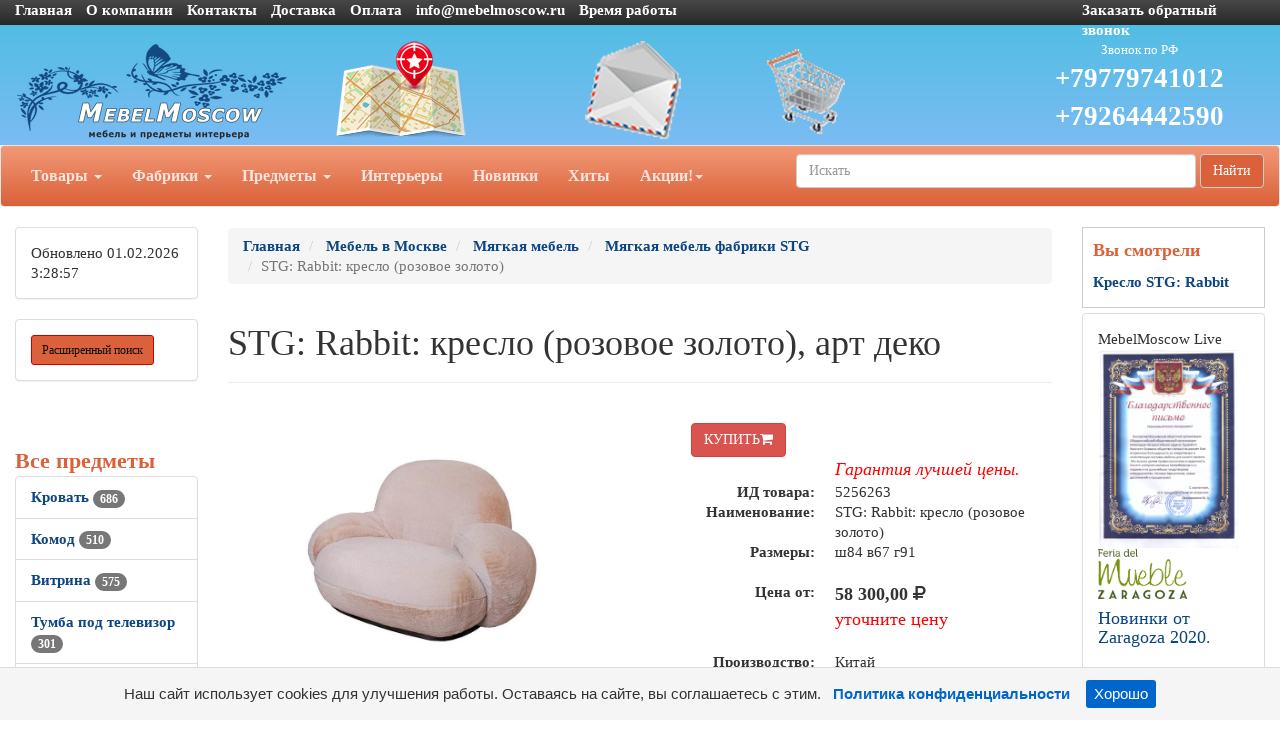

--- FILE ---
content_type: text/html; charset=utf-8
request_url: https://mebelmoscow.ru/goods/g5256263.htm
body_size: 85412
content:
<!DOCTYPE html>
<html lang="ru">
<head>
    <meta charset="UTF-8">
    <link href="/favicon.ico" rel="shortcut icon" type="image/x-icon" />
    <meta name="viewport" content="width=device-width">
    <title>Кресло, Rabbit, золото, арт деко | STG | 5256263</title>
    <link rel="stylesheet" href="/Theme/bootstrap.min.css">
    <link rel="stylesheet" href="/Theme/style.css">
    <link rel="stylesheet" href="/Theme/font-awesome.min.css">
    <link rel="stylesheet" href="/Theme/jquery-ui.min.css">
    <meta name="KeyWords" content="1128 STG: Rabbit: кресло  (розовое золото) купить mebelmoscow.ru 5256263"/>
    <meta name="Description" content="STG: Rabbit: кресло  (розовое золото). Купить с доставкой по Москве и России.  | 5256263"/>
    <meta name="geo.region" content="RU-Москва" />
    <script type="application/ld+json">
        {
          "@context": "http://schema.org",
          "@type": "Organization",
          "name": "mebelmoscow.ru",
          "url": "https://mebelmoscow.ru/",
          "logo": "https://mebelmoscow.ru/Theme/logo.png",
          "telephone": "+79779741012",
          "address": {
            "@type": "PostalAddress",
            "addressLocality": "Москва"
            }
        }
    </script>
    
    <link rel='canonical' href='https://mebelmoscow.ru/goods/g5256263.htm'/>
        <meta property="og:title" content="STG: Rabbit: кресло  (розовое золото)" />
            <meta property="og:description" content="Мягкое, обволакивающее и гламурное кресло в цвете Абрикосового Крайола прекрасно подойдет как в модную гостиную, очаровательную детскую комнату, так и в зону отдыха изысканного ресторана или кофе. Кресло станет центром притяжения, так как идеально для релакса, приятного чтения книги или уютной беседы с друзьями." />
            <meta property="og:type" content="product" />
            <meta property="og:image" content="/smalls/511412/m5256263.jpg" />
            <meta property="og:image:alt" content="STG: Rabbit: кресло  (розовое золото)" />
        <meta property="og:url" content="https://mebelmoscow.ru/goods/g5256263.htm" />
</head>
	<body>
		<div id="top" class="container-fluid">
			<div class="row hidden-xs cl0">
				<div class="col-md-10">
					<ul class="list-inline">
						<li><a href="/">Главная</a></li>
						<li><a href="/page/about">О компании</a></li>
						<li><a href="/page/contacts">Контакты</a></li>

						<li><a href="/page/delivery">Доставка</a></li>
						<li><a href="/page/payment">Оплата </a></li>
						<li><a href="mailto:info@mebelmoscow.ru">info@mebelmoscow.ru</a></li>
                        <li>
                            <a class="white-text" href="#" data-toggle="modal" data-target="#working1" title="Пн-Пт: 10.00 - 18.00, Суббота: договор, Воскресенье: выходной">
                                Время работы
                            </a>
                            <div class="modal fade" id="working1" tabindex="-1" role="dialog" aria-labelledby="myModalLabel" style="display: none;">
                                <div class="modal-dialog modal-sm" role="document">
                                    <div class="modal-content">
                                        <div class="modal-header">
                                            <button type="button" class="close" data-dismiss="modal" aria-label="Close"><span aria-hidden="true">×</span></button>
                                            <h4 class="modal-title h4-responsive" id="myModalLabel">Время работы</h4>
                                        </div>
                                        <div class="modal-body">
                                            <img class="img-responsive" src="/Theme/time.png" alt="Время работы" title="Время работы">
                                        </div>
                                    </div>
                                </div>
                            </div>
                        </li>
					</ul>
				</div>
				<div class="col-md-2 visible-md visible-lg"><a href="/mail/call">Заказать обратный звонок</a></div>
			</div>
			<div class="row visible-xs cl1">
			    <div class="navbar" role="navigation">
                    <div class="container">
                        <div class="navbar-header" style="height: 65px;">
                            <button type="button" class="btn btn-default navbar-toggle collapsed" data-toggle="collapse" data-target="#resp-menu"><i class="fa fa-bars"></i></button>
                            <button type="button" class="btn btn-default navbar-toggle collapsed" data-toggle="collapse" data-target="#resp-menu-phone"><i class="fa fa-phone"></i></button>
                            <a href="/basket" type="button" class="btn btn-default navbar-toggle collapsed"><i class="fa fa-shopping-cart"></i><span class="smallbasket"></span></a>
                            <a class="navbar-brand" href="/"><img src="/Theme/logo.png" alt="mebelmoscow.ru" class="img-responsive" style="width: 164px;" /></a>
                        </div>

                        

                        <div class="navbar-collapse collapse" id="resp-menu-phone">
                            <address class="styleLikeH5" itemscope itemtype="http://schema.org/PostalAddress">
                                <span class="styleLikeH4">Контакты</span><br>
                                <div class="modal-body">
                                    <img class="img-responsive" style="max-width: 50%;" src="/Theme/time.png" alt="Время работы" title="Время работы">
                                </div>
                                <abbr title="Адрес"></abbr> <span itemprop="postalCode"></span>, <span itemprop="addressLocality">Москва</span>, <span itemprop="streetAddress"></span><br><br>
                                <abbr title="Телефон">Телефон:</abbr><a itemprop="telephone" href="tel:+74952904555"> +7(<b>495</b>)290-45-55(Звонок по РФ)</a><br><br>
                                <abbr title="Телефон">Телефон:</abbr><a itemprop="telephone" href="tel:"> </a><br><br>
                                <abbr title="Телефон">Телефон:</abbr><a itemprop="telephone" href="tel:+79779741012"> +7(<b>977</b>)974-10-12 (Звонок по РФ)</a><br><br>
                                <abbr title="Телефон">Телефон:</abbr><a itemprop="telephone" href="tel:+79264442590"> +7(<b>926</b>)444-25-90 (Звонок по РФ)</a><br><br>
                                    <abbr title="Email">Email:</abbr><a itemprop="email" href="mailto:info@mebelmoscow.ru">info@mebelmoscow.ru</a><br><br>
                            </address>
                            <div><a href="/mail/call">Заказать обратный звонок</a></div>
                            <div><a href="/mail">Задать вопрос</a></div>
                            <div><a href="/page/about">О компании</a></div>
                            <div><a href="/page/delivery">Доставка</a></div>
                            <div><a href="/page/payment">Оплата</a></div>
                        </div>
                        <div class="navbar-collapse collapse" id="resp-menu">
                            <ul class="nav navbar-nav navbar-right" role="menu">
                                <li><a href="/catalogs/profiles.htm" title="Товары">Товары</a></li>
                                <li><a href="/catalogs/factories_1.htm" title="Фабрики">Фабрики</a></li>
                                <li><a href="/catalogs/MenuItems.htm" title="Предметы">Предметы</a></li>
                                <li><a href="/catalogs/interior.htm" title="Интерьеры">Интерьеры</a></li>
                                <li><a href="/catalogs/catalogsDate.htm" title="Новинки">Новинки</a></li>
                                <li><a href="/catalogs/hits.htm" title="Хиты">Хиты</a></li>
                                <li><a href="/catalogs/rekomenduyemprice_akcii_1.htm" title="Акции! Скидки!">Акции! Скидки!</a></li>
                                <li><a href="/catalogs/rasprodazha.htm" title="Распродажи">Распродажи</a></li>
                                <!--<li><a href="/catalogs/news.htm" title="Новости">Новости</a></li>-->
                                <li><a href="/articles/artIndex.htm" title="Полезные статьи">Полезные статьи</a></li>
                            </ul>
                        </div>
                    </div>
			    </div>
			</div>
			<div class="row hidden-xs cl1">
				<div class="col-md-3 col-sm-4">
					<a href="/"><img src="/Theme/logo.png" class="img-responsive" alt="mebelmoscow.ru интернет-магазин Мебель в Москве" /></a>
				</div>
				<div class="col-md-2 visible-md visible-lg"><a class="img-responsive" href="/page/contacts" title="Адрес"><img src="/Theme/map1.png" class="img-responsive" alt="Адрес" /></a></div>
				<div class="col-md-2 visible-md visible-lg"><a class="img-responsive" href="/mail" title="Задать вопрос"><img src="/Theme/q1.png" class="img-responsive" alt="Задать вопрос" /></a></div>
				<div class="col-md-2 col-sm-4"><a href="/basket" title="Корзина"><img src="/Theme/basket1.png" class="img-responsive" alt="Корзина" /></a><span class="basket"></span></div>
                
			    <div class="col-md-3 col-sm-4 col-lg-3">
			        <ul style="list-style-type: none;" class="text-center" id="Header-tel-font-size">
                        <li><p style="font-size: 50%; color: #FFFFFF !important; margin: 0 0;">Звонок по РФ</p></li>
				        <li><a href="tel:+79779741012">+79779741012</a></li>
				        <li><a href="tel:+79264442590">+79264442590</a></li>
			        </ul>
                </div>
            </div>
            <div class="row hidden-xs">
			    <nav class="navbar navbar-default hidden-xs red_background-color">
				<div class="container-fluid">
					<ul class="nav navbar-nav">
						<li class="dropdown">
							<a id="buttonSectionResult"  style="cursor: pointer" class="dropdown-toggle buttonResult" aria-expanded="false" title="Товары">Товары <span class="caret"></span></a>
						</li>

						<li class="dropdown">
							<a id="buttonFactoryResult"  style="cursor: pointer" class="dropdown-toggle buttonResult" aria-expanded="false" title="Фабрики">Фабрики <span class="caret"></span></a>
						</li>
						<li class="dropdown">
							<a id="buttonSubjectResult"  style="cursor: pointer" class="dropdown-toggle buttonResult" aria-expanded="false" title="Предметы">Предметы <span class="caret"></span></a>
						</li>
						<li><a  class="visible-md visible-lg" href="/catalogs/interior.htm" title="Интерьеры">Интерьеры</a></li>
						<li><a  class="visible-md visible-lg" href="/catalogs/catalogsDate.htm" title="Новинки">Новинки</a></li>
						<li><a  class="visible-md visible-lg" href="/catalogs/hits.htm" title="Хиты">Хиты</a></li>
                        <li class="dropdown visible-md visible-lg">
						    <a class="dropdown-toggle"  style="cursor: pointer"  data-toggle="dropdown">Акции!<span class="caret"></span></a>
							<ul class="dropdown-menu" role="menu">
							    <li><a href="/catalogs/rekomenduyemprice_akcii_1.htm" title="Интерьеры">Акции! Скидки!</a></li>
                                <li><a href="/catalogs/rasprodazha.htm" title="Распродажи">Распродажи</a></li>
								<!--<li><a href="/catalogs/news.htm" title="Новости">Новости</a></li>-->
								<li><a href="/articles/artIndex.htm" title="Полезные статьи">Полезные статьи</a></li>
							</ul>
						</li>
						<li class="dropdown visible-sm">
							<a class="dropdown-toggle" data-toggle="dropdown">Ещё <span class="caret"></span></a>
							<ul class="dropdown-menu" role="menu">
								<li><a href="/catalogs/interior.htm" title="Интерьеры">Интерьеры</a></li>
								<li><a href="/catalogs/catalogsDate.htm" title="Новинки">Новинки</a></li>
								<li><a href="/catalogs/hits.htm" title="Хиты">Хиты</a></li>
                                <li><a href="/catalogs/rekomenduyemprice_akcii_1.htm" title="Интерьеры">Акции! Скидки!</a></li>
								<li><a href="/catalogs/rasprodazha.htm" title="Распродажи">Распродажи</a></li>
                                <!--<li><a href="/catalogs/catalogsDate.htm" title="Новости">Новости</a></li>-->
								<li><a href="/articles/artIndex.htm" title="Полезные статьи">Полезные статьи</a></li>
							</ul>
						</li>
					</ul>
                    <form class="navbar-form navbar-right" method="get" action="/search">
						<div class="form-group">
							<input type="text" id="nav-head-search-text" name="filter" class="form-control head-search-text" placeholder="Искать">
						</div>
                        <button class="btn btn-default" type="submit">Найти</button>
					</form>
				</div>
			</nav>
            </div>
			<div class="row visible-xs">
				<div class="col-xs-12">
					<div class="form-group input-group form-inline">
						<input type="text" id="xs-head-search-text" class="form-control head-search-text" placeholder="Искать">
						<div class="input-group-btn">
							<button type="button" class="btn btn-default" onclick="SearchNew($('#xs-head-search-text').val())">Найти</button>
						</div>
					</div>
				</div>
			</div>

			<div class="row">
                <!--начало левого блока-->
				<div class="col-md-2 col-lg-2 hidden-xs hidden-sm">
                    <div class="row">
                        <div class="col-md-12 col-lg-12">
					        <div class="panel panel-default">
					    	    <div class="panel-body">

                                    <span class='updated'>Обновлено 01.02.2026 3:28:57</span>
						        </div>
					        </div>
                        </div>
                    </div>
                    <div class="row">
                <div class="col-md-12 col-lg-12">
                    <div class="search-adv-menu-right panel panel-default">
						<div class="panel-body">
							<a class="adv-search-button btn btn-danger btn-sm btn-danger-color" title="Расширенный поиск">Расширенный поиск</a>
						</div>
                        <div class="dis-search-adv-filters" style="display: none;">

                        <div class="search-adv-count-main">
                            Найдено: <span class="search-adv-count"></span>
                            <a href="javascript:void(0)" class="search-adv-search-button">Показать</a>
                        </div>
                        <div class="dis-search-filter-main">
                        <div>
                        <div class="search-adv-filter-div">
                            <label for="basic-url" class="search-adv-filter-name">Раздел</label>
                            <div class="input-group search-adv-filter-div" style="width: 95%;">
                
                                <span role="status" aria-live="polite" class="ui-helper-hidden-accessible"></span><input class="search-adv-filter form-control ui-autocomplete-input" data-field-id="Profile" data-field-name="Профиль" id="SearchAdv_FilterProfile" name="SearchAdv_FilterProfile" placeholder="Пример: мягкая мебель" type="text" value="" autocomplete="off">
                                <span class="input-group-btn">
                                    <button type="button" class="close search-adv-filter-delete-button search-adv-filter-delete-button-Profile" aria-label="Close" id="SearchAdv_ProfileDeleteButton" data-field-id="Profile" style="color: red;"><span aria-hidden="true">×</span></button>
                                </span>
                            </div>
                        </div>
                        <div class="search-adv-filter-div">
                            <label for="basic-url" class="search-adv-filter-name">Предмет</label>
                            <div class="input-group search-adv-filter-div" style="width: 95%;">
                
                                <span role="status" aria-live="polite" class="ui-helper-hidden-accessible"></span><input class="search-adv-filter form-control ui-autocomplete-input" data-field-id="Item" data-field-name="Предмет" id="SearchAdv_FilterItem" name="SearchAdv_FilterItem" placeholder="Пример: кровать" type="text" value="" autocomplete="off">
                                <span class="input-group-btn">
                                    <button type="button" class="close search-adv-filter-delete-button search-adv-filter-delete-button-Item" aria-label="Close" id="SearchAdv_ItemDeleteButton" data-field-id="Item" style="color: red;"><span aria-hidden="true">×</span></button>
                                </span>
                            </div>
                        </div>
                        <div class="search-adv-filter-div">
                            <label for="basic-url" class="search-adv-filter-name">Описание 1</label>
                            <div class="input-group search-adv-filter-div" style="width: 95%;">
                
                                <span role="status" aria-live="polite" class="ui-helper-hidden-accessible"></span><input class="search-adv-filter form-control ui-autocomplete-input" data-field-id="Description1" data-field-name="Описание1" id="SearchAdv_FilterDescription1" name="SearchAdv_FilterDescription1" placeholder="Пример: в светлых тонах" type="text" value="" autocomplete="off">
                                <span class="input-group-btn">
                                    <button type="button" class="close search-adv-filter-delete-button search-adv-filter-delete-button-Description1" aria-label="Close" id="SearchAdv_Description1DeleteButton" data-field-id="Description1" style="color: red;"><span aria-hidden="true">×</span></button>
                                </span>
                            </div>
                        </div>
                        <div class="search-adv-filter-div">
                            <label for="basic-url" class="search-adv-filter-name">Описание 2</label>
                            <div class="input-group search-adv-filter-div" style="width: 95%;">
                
                                <span role="status" aria-live="polite" class="ui-helper-hidden-accessible"></span><input class="search-adv-filter form-control ui-autocomplete-input" data-field-id="Description2" data-field-name="Описание2" id="SearchAdv_FilterDescription2" name="SearchAdv_FilterDescription2" placeholder="Пример: на фигурных ножках" type="text" value="" autocomplete="off">
                                <span class="input-group-btn">
                                    <button type="button" class="close search-adv-filter-delete-button search-adv-filter-delete-button-Description2" aria-label="Close" id="SearchAdv_Description2DeleteButton" data-field-id="Description2" style="color: red;"><span aria-hidden="true">×</span></button>
                                </span>
                            </div>
                        </div>
                        <div class="search-adv-filter-div">
                            <label for="basic-url" class="search-adv-filter-name">Страна</label>
                            <div class="input-group search-adv-filter-div" style="width: 95%;">
                
                                <span role="status" aria-live="polite" class="ui-helper-hidden-accessible"></span><input class="search-adv-filter form-control ui-autocomplete-input" data-field-id="City" data-field-name="Страна" id="SearchAdv_FilterCity" name="SearchAdv_FilterCity" placeholder="Пример: Испания" type="text" value="" autocomplete="off">
                                <span class="input-group-btn">
                                    <button type="button" class="close search-adv-filter-delete-button search-adv-filter-delete-button-City" aria-label="Close" id="SearchAdv_CityDeleteButton" data-field-id="City" style="color: red;"><span aria-hidden="true">×</span></button>
                                </span>
                            </div>
                        </div>
                        <div class="search-adv-filter-div">
                            <label for="basic-url" class="search-adv-filter-name">Фабрика</label>
                            <div class="input-group search-adv-filter-div" style="width: 95%;">
                
                                <span role="status" aria-live="polite" class="ui-helper-hidden-accessible"></span><input class="search-adv-filter form-control ui-autocomplete-input" data-field-id="Factory" data-field-name="Фабрика" id="SearchAdv_FilterFactory" name="SearchAdv_FilterFactory" placeholder="Пример: Mobiline" type="text" value="" autocomplete="off">
                                <span class="input-group-btn">
                                    <button type="button" class="close search-adv-filter-delete-button search-adv-filter-delete-button-Factory" aria-label="Close" id="SearchAdv_FactoryDeleteButton" data-field-id="Factory" style="color: red;"><span aria-hidden="true">×</span></button>
                                </span>
                            </div>
                        </div>
                        <div class="search-adv-filter-div">
                            <label for="basic-url" class="search-adv-filter-name">Модель</label>
                            <div class="input-group search-adv-filter-div" style="width: 95%;">
                
                                <span role="status" aria-live="polite" class="ui-helper-hidden-accessible"></span><input class="search-adv-filter form-control ui-autocomplete-input" data-field-id="Model" data-field-name="Модель" id="SearchAdv_FilterModel" name="SearchAdv_FilterModel" placeholder="Пример: Woodline Elena" type="text" value="" autocomplete="off">
                                <span class="input-group-btn">
                                    <button type="button" class="close search-adv-filter-delete-button search-adv-filter-delete-button-Model" aria-label="Close" id="SearchAdv_ModelDeleteButton" data-field-id="Model" style="color: red;"><span aria-hidden="true">×</span></button>
                                </span>
                            </div>
                        </div>
                        <div class="search-adv-filter-div">
                            <label for="basic-url" class="search-adv-filter-name">Форма</label>
                            <div class="input-group search-adv-filter-div" style="width: 95%;">
                
                                <span role="status" aria-live="polite" class="ui-helper-hidden-accessible"></span><input class="search-adv-filter form-control ui-autocomplete-input" data-field-id="Shape" data-field-name="Форма" id="SearchAdv_FilterShape" name="SearchAdv_FilterShape" placeholder="Пример: круглая" type="text" value="" autocomplete="off">
                                <span class="input-group-btn">
                                    <button type="button" class="close search-adv-filter-delete-button search-adv-filter-delete-button-Shape" aria-label="Close" id="SearchAdv_ShapeDeleteButton" data-field-id="Shape" style="color: red;"><span aria-hidden="true">×</span></button>
                                </span>
                            </div>
                        </div>
                        <div class="search-adv-filter-div">
                            <label for="basic-url" class="search-adv-filter-name">Стиль</label>
                            <div class="input-group search-adv-filter-div" style="width: 95%;">
                
                                <span role="status" aria-live="polite" class="ui-helper-hidden-accessible"></span><input class="search-adv-filter form-control ui-autocomplete-input" data-field-id="Style" data-field-name="Стиль" id="SearchAdv_FilterStyle" name="SearchAdv_FilterStyle" placeholder="Пример: классика" type="text" value="" autocomplete="off">
                                <span class="input-group-btn">
                                    <button type="button" class="close search-adv-filter-delete-button search-adv-filter-delete-button-Style" aria-label="Close" id="SearchAdv_StyleDeleteButton" data-field-id="Style" style="color: red;"><span aria-hidden="true">×</span></button>
                                </span>
                            </div>
                        </div>
                        <div class="search-adv-filter-div">
                            <label for="basic-url" class="search-adv-filter-name">Цвет</label>
                            <div class="input-group search-adv-filter-div" style="width: 95%;">
                
                                <span role="status" aria-live="polite" class="ui-helper-hidden-accessible"></span><input class="search-adv-filter form-control ui-autocomplete-input" data-field-id="Color" data-field-name="Цвет" id="SearchAdv_FilterColor" name="SearchAdv_FilterColor" placeholder="Пример: белый" type="text" value="" autocomplete="off">
                                <span class="input-group-btn">
                                    <button type="button" class="close search-adv-filter-delete-button search-adv-filter-delete-button-Color" aria-label="Close" id="SearchAdv_ColorDeleteButton" data-field-id="Color" style="color: red;"><span aria-hidden="true">×</span></button>
                                </span>
                            </div>
                        </div>
                        <div class="search-adv-filter-div">
                            <label for="basic-url" class="search-adv-filter-name">Материал</label>
                            <div class="input-group search-adv-filter-div" style="width: 95%;">
                
                                <span role="status" aria-live="polite" class="ui-helper-hidden-accessible"></span><input class="search-adv-filter form-control ui-autocomplete-input" data-field-id="Material" data-field-name="Материал" id="SearchAdv_FilterMaterial" name="SearchAdv_FilterMaterial" placeholder="Пример: массив" type="text" value="" autocomplete="off">
                                <span class="input-group-btn">
                                    <button type="button" class="close search-adv-filter-delete-button search-adv-filter-delete-button-Material" aria-label="Close" id="SearchAdv_MaterialDeleteButton" data-field-id="Material" style="color: red;"><span aria-hidden="true">×</span></button>
                                </span>
                            </div>
                        </div>
                        <div class="search-adv-filter-div">
                            <label for="basic-url" class="search-adv-filter-name">Наличие</label>
                            <div class="input-group search-adv-filter-div" style="width: 95%;">
                
                                <span role="status" aria-live="polite" class="ui-helper-hidden-accessible"></span><input class="search-adv-filter form-control ui-autocomplete-input" data-field-id="Delivery" data-field-name="Поставка" id="SearchAdv_FilterDelivery" name="SearchAdv_FilterDelivery" placeholder="Пример: на складе" type="text" value="" autocomplete="off">
                                <span class="input-group-btn">
                                    <button type="button" class="close search-adv-filter-delete-button search-adv-filter-delete-button-Delivery" aria-label="Close" id="SearchAdv_DeliveryDeleteButton" data-field-id="Delivery" style="color: red;"><span aria-hidden="true">×</span></button>
                                </span>
                            </div>
                        </div>
                    <div class="search-adv-sizes">
            
            
                        <label for="basic-url" class="search-adv-sizes">Цена, <i class="fa fa-rub"></i></label>
                        <div class="input-group input-group-sm search-adv-slider-input-div">
                            <span class="input-group-addon" id="sizing-addon1">от</span>
                            <input type="text" style="width: 80%;" class="form-control search-adv-slider-input search-adv-slider-price-from" aria-describedby="sizing-addon1">
                        </div>
                        <div class="input-group input-group-sm search-adv-slider-input-div">
                            <span class="input-group-addon" id="sizing-addon2">до</span>
                            <input type="text" style="width: 80%;" class="form-control search-adv-slider-input search-adv-slider-price-to" aria-describedby="sizing-addon2">
                
                        </div>
                    </div>
                    <div class="search-adv-sizes">
                        <label for="basic-url" class="search-adv-size-title">Ширина, см</label>
                        <div class="input-group input-group-sm search-adv-slider-input-div">
                            <span class="input-group-addon" id="sizing-addon3">от</span>
                            <input type="text" style="width: 80%;" class="form-control search-adv-slider-input search-adv-slider-width-from" aria-describedby="sizing-addon3">
                        </div>
                        <div class="input-group input-group-sm search-adv-slider-input-div">
                            <span class="input-group-addon" id="sizing-addon4">до</span>
                            <input type="text" style="width: 80%;" class="form-control search-adv-slider-input search-adv-slider-width-to" aria-describedby="sizing-addon4">
                
                        </div>
                    </div>
                    <div class="search-button-div">
                        <input class="search-adv-search-button btn btn-danger" type="button" value="Показать">
                    </div>
                </div>
            </div></div>
                    </div>
                </div>
            </div>
                <!-- Начало меню левого блока-->
                    <div class="row">
                        <div class="col-md-12 col-lg-12">
                            <div class="View_Предмет_TOP8"></div>
                            <div class="View_Профили_TOP8"></div>
                            <div class="View_factories_TOP8"></div>
                        </div>
                    </div>
                    <div id="hid" style="position: fixed; bottom: 15px; display:none; opacity: 0.5; z-index: 10;">
                        <a href="#top" class="btn btn-default" ><i class="fa fa-arrow-up fa-3x"></i></a>
                    </div>
				</div>
                <!--данные-->
				<div class="col-xs-12 col-sm-12 col-md-8 col-lg-8">
					 


<div class="row">
    <div class="col-xs-12 col-sm-12 col-md-10 clo-lg-10">
        <nav class="navbar navbar-default navbar-fixed-top" id="hm" style="display:none; z-index:10; opacity: 0.8;">
            <div class="container">
                <div>
                    <span style="display: inline; vertical-align: middle; color: #255994; font-size: 13px; font-weight: 600; padding: 6px 0px;">STG: Rabbit: кресло  (розовое золото)</span>
                            <span style="display: inline; vertical-align: middle; font-size: 24px; font-weight: 600; padding: 6px 0px;">58&#160;300,00 <i class="fa fa-rub"></i></span>
                                            <form method="post" action="/basket/add" style="display: inline; vertical-align: middle;">
                            <input type="hidden" value="5256263" name="ProductID">
                            <button type="submit" title="КУПИТЬ" class="btn btn-danger" style="text-align: right;">КУПИТЬ<i class="fa fa-shopping-cart"></i></button>
                        </form>
                </div>
            </div>
        </nav>
    </div>
</div>


<div class="row">
    <div class="col-xs-12 col-sm-12 col-md-12 col-lg-12">
         <ol class="breadcrumb" itemscope="" itemtype="https://schema.org/BreadcrumbList">
            <li itemprop="itemListElement" itemscope="" itemtype="http://schema.org/ListItem">
               <a itemprop="item" Title="Главная" href="/">
                    <span itemprop="name">Главная</span>
                    <meta itemprop="position" content="1">
               </a>
            </li>

 
                <li itemprop="itemListElement" itemscope="" itemtype="http://schema.org/ListItem">
                    <a itemprop="item" Title="Мебель в Москве" href="/catalogs/profiles.htm">
                        <span itemprop="name">Мебель в Москве</span>
                        <meta itemprop="position" content="2">
                    </a>
                </li>  
                <li itemprop="itemListElement" itemscope="" itemtype="http://schema.org/ListItem">
                    <a itemprop="item" Title="Мягкая мебель" href="/catalogs/pr_myagkaya_mebel_1.htm">
                        <span itemprop="name">Мягкая мебель</span>
                        <meta itemprop="position" content="3">
                    </a>
                </li>    
                <li itemprop="itemListElement" itemscope="" itemtype="http://schema.org/ListItem">
                    <a itemprop="item" Title="Мягкая мебель фабрики STG" href="/catalogs/price511412_1.htm">
                        <span itemprop="name">Мягкая мебель фабрики STG</span>
                        <meta itemprop="position" content="4">
                    </a>
                </li>                           

            <li class="active">STG: Rabbit: кресло  (розовое золото)</li>
        </ol>
    </div>

</div>


<div class="row">
    <div class="col-xs-12 col-sm-12 col-md-12 col-lg-12">
        <div class="page-header" style="margin-top: 20px;">
            <h1>STG: Rabbit: кресло  (розовое золото),  арт деко</h1>
        </div>
    </div>
</div>


<div class="row">
    <div class="col-xs-12 col-sm-12 col-md-6 col-lg-6">
        
        
        <div class="row">
            <div class="col-xs-12 col-sm-12 col-md-12 col-lg-12">
                     <div id="carousel" class="carousel slide">
                          <div class="carousel-inner">
                                  <div class="item active"><a href="#" data-toggle="modal" data-target="#myModalPicS"><img loading="lazy" Title="STG: Rabbit: кресло  (розовое золото)" src="/smalls/511412/m5256263.jpg" alt="STG: Rabbit: кресло  (розовое золото)" class="img-responsive"></a></div>
                                 <div class="item"><a href="#" data-toggle="modal" data-target="#myModalPicS"><img loading="lazy" Title="STG: Rabbit: кресло  (розовое золото)" src="/smalls/511412/m5256263_2.jpg" alt="STG: Rabbit: кресло  (розовое золото)" class="img-responsive"></a></div>
                                 <div class="item"><a href="#" data-toggle="modal" data-target="#myModalPicS"><img loading="lazy" Title="STG: Rabbit: кресло  (розовое золото)" src="/smalls/511412/m5256263_3.jpg" alt="STG: Rabbit: кресло  (розовое золото)" class="img-responsive"></a></div>
                                 <div class="item"><a href="#" data-toggle="modal" data-target="#myModalPicS"><img loading="lazy" Title="STG: Rabbit: кресло  (розовое золото)" src="/smalls/511412/m5256263_4.jpg" alt="STG: Rabbit: кресло  (розовое золото)" class="img-responsive"></a></div>
                                 <div class="item"><a href="#" data-toggle="modal" data-target="#myModalPicS"><img loading="lazy" Title="STG: Rabbit: кресло  (розовое золото)" src="/smalls/511412/m5256263_5.jpg" alt="STG: Rabbit: кресло  (розовое золото)" class="img-responsive"></a></div>
                          </div>
                     </div>
 <!-- Modal -->
                     <div class="modal fade bs-example-modal-lg" id="myModalPicS" tabindex="-1" role="dialog" aria-labelledby="myModalPicLabel">
                              <div class="modal-dialog modal-lg" role="document" style="width:75%;">
                                      <div class="modal-content">
                                              <div class="modal-header">
                                                      
                                                      <span class="styleLikeH4 modal-title" id="myModalPicLabel">STG: Rabbit: кресло  (розовое золото)</span>
                                            <span class="styleLikeH4">Цена от: 58&#160;300,00 <i class="fa fa-rub"></i></span>
                                              </div>
                                              <div class="modal-body">
                                     <div id="carouselS" class="carousel slide">
                                          <div class="carousel-inner">
                                                  <div class="item active"><a href="/Photo/511412/5256263.jpg" target="_blank"><img loading="lazy" Title="STG: Rabbit: кресло  (розовое золото)" src="/Photo/511412/5256263.jpg" alt="STG: Rabbit: кресло  (розовое золото)" class="img-responsive"></a></div>
                                                 <div class="item"><a href="/Photo/511412/5256263_2.jpg" target="_blank"><img loading="lazy" Title="STG: Rabbit: кресло  (розовое золото)" src="/Photo/511412/5256263_2.jpg" alt="STG: Rabbit: кресло  (розовое золото)" class="img-responsive"></a></div>
                                                 <div class="item"><a href="/Photo/511412/5256263_3.jpg" target="_blank"><img loading="lazy" Title="STG: Rabbit: кресло  (розовое золото)" src="/Photo/511412/5256263_3.jpg" alt="STG: Rabbit: кресло  (розовое золото)" class="img-responsive"></a></div>
                                                 <div class="item"><a href="/Photo/511412/5256263_4.jpg" target="_blank"><img loading="lazy" Title="STG: Rabbit: кресло  (розовое золото)" src="/Photo/511412/5256263_4.jpg" alt="STG: Rabbit: кресло  (розовое золото)" class="img-responsive"></a></div>
                                                 <div class="item"><a href="/Photo/511412/5256263_5.jpg" target="_blank"><img loading="lazy" Title="STG: Rabbit: кресло  (розовое золото)" src="/Photo/511412/5256263_5.jpg" alt="STG: Rabbit: кресло  (розовое золото)" class="img-responsive"></a></div>
                                          </div>
                                     </div>
                                        <div class="row">
                                            <div class="col-xs-6 col-sm-6 col-md-2 col-lg-2">
                                                <a href="#" data-target="#carouselS" data-slide-to="0" class="thumbnail">
                                                    <img loading="lazy" Title="STG: Rabbit: кресло  (розовое золото)" src="/smalls/511412/m5256263.jpg" alt="STG: Rabbit: кресло  (розовое золото)" class="img-responsive img-rounded">
                                                </a>
                                            </div>
                                                 <div class="col-xs-6 col-sm-6 col-md-2 col-lg-2"><a href="#" data-target="#carouselS" data-slide-to="1" class="thumbnail"><img loading="lazy" Title="STG: Rabbit: кресло  (розовое золото)" src="/smalls/511412/m5256263_2.jpg" alt="STG: Rabbit: кресло  (розовое золото)" style="max-height: 135px;" class="img-responsive img-rounded"></a></div>
                                                 <div class="col-xs-6 col-sm-6 col-md-2 col-lg-2"><a href="#" data-target="#carouselS" data-slide-to="2" class="thumbnail"><img loading="lazy" Title="STG: Rabbit: кресло  (розовое золото)" src="/smalls/511412/m5256263_3.jpg" alt="STG: Rabbit: кресло  (розовое золото)" style="max-height: 135px;" class="img-responsive img-rounded"></a></div>
                                                 <div class="col-xs-6 col-sm-6 col-md-2 col-lg-2"><a href="#" data-target="#carouselS" data-slide-to="3" class="thumbnail"><img loading="lazy" Title="STG: Rabbit: кресло  (розовое золото)" src="/smalls/511412/m5256263_4.jpg" alt="STG: Rabbit: кресло  (розовое золото)" style="max-height: 135px;" class="img-responsive img-rounded"></a></div>
                                                 <div class="col-xs-6 col-sm-6 col-md-2 col-lg-2"><a href="#" data-target="#carouselS" data-slide-to="4" class="thumbnail"><img loading="lazy" Title="STG: Rabbit: кресло  (розовое золото)" src="/smalls/511412/m5256263_5.jpg" alt="STG: Rabbit: кресло  (розовое золото)" style="max-height: 135px;" class="img-responsive img-rounded"></a></div>
                                        </div>
                                </div>
                                              <div class="modal-footer">
                                                      <button type="button" class="btn btn-default" data-dismiss="modal">Закрыть</button>
                                              </div>
                                      </div>
                              </div>
                     </div>
            </div>
        </div>
        
            <div class="row">
                <div class="col-xs-6 col-sm-6 col-md-2 col-lg-2">
                    <a Title="STG: Rabbit: кресло  (розовое золото)" href="#" data-target="#carousel" data-slide-to="0" class="thumbnail">
                        <img loading="lazy" Title="STG: Rabbit: кресло  (розовое золото)" src="/smalls/511412/m5256263.jpg" alt="STG: Rabbit: кресло  (розовое золото)" class="img-responsive img-rounded">
                    </a>
                </div>
                     <div class="col-xs-6 col-sm-6 col-md-2 col-lg-2"><a href="#" data-target="#carousel" data-slide-to="1" class="thumbnail"><img loading="lazy" Title="STG: Rabbit: кресло  (розовое золото)" src="/smalls/511412/m5256263_2.jpg" alt="STG: Rabbit: кресло  (розовое золото)" style="max-height: 135px;" class="img-responsive img-rounded"></a></div>
                                     <div class="col-xs-6 col-sm-6 col-md-2 col-lg-2"><a href="#" data-target="#carousel" data-slide-to="2" class="thumbnail"><img loading="lazy" Title="STG: Rabbit: кресло  (розовое золото)" src="/smalls/511412/m5256263_3.jpg" alt="STG: Rabbit: кресло  (розовое золото)" style="max-height: 135px;" class="img-responsive img-rounded"></a></div>
                                     <div class="col-xs-6 col-sm-6 col-md-2 col-lg-2"><a href="#" data-target="#carousel" data-slide-to="3" class="thumbnail"><img loading="lazy" Title="STG: Rabbit: кресло  (розовое золото)" src="/smalls/511412/m5256263_4.jpg" alt="STG: Rabbit: кресло  (розовое золото)" style="max-height: 135px;" class="img-responsive img-rounded"></a></div>
                                     <div class="col-xs-6 col-sm-6 col-md-2 col-lg-2"><a href="#" data-target="#carousel" data-slide-to="4" class="thumbnail"><img loading="lazy" Title="STG: Rabbit: кресло  (розовое золото)" src="/smalls/511412/m5256263_5.jpg" alt="STG: Rabbit: кресло  (розовое золото)" style="max-height: 135px;" class="img-responsive img-rounded"></a></div>
                            </div>
    </div> 
    <br />

    <div class="col-xs-12 col-sm-12 col-md-6 col-lg-6">
        
        

        <div class="row">
            <div class="col-xs-12 col-sm-12 col-md-12 col-lg-12">
                
                <div itemtype="https://schema.org/Product" itemscope>
                    <meta itemprop="mpn" content="5256263" />
                    <meta itemprop="name" content="STG: Rabbit: кресло  (розовое золото)" />
                    <link itemprop="image" href="/smalls/511412/m5256263.jpg" />
<link itemprop="image" href="/smalls/511412/m5256263_2.jpg" />                    <link itemprop="image" href="/smalls/511412/m5256263_3.jpg" />                    <link itemprop="image" href="/smalls/511412/m5256263_4.jpg" />                    <link itemprop="image" href="/smalls/511412/m5256263_5.jpg" />                    <meta itemprop="description" content="Мягкое, обволакивающее и гламурное кресло в цвете Абрикосового Крайола прекрасно подойдет как в модную гостиную, очаровательную детскую комнату, так и в зону отдыха изысканного ресторана или кофе. Кресло станет центром притяжения, так как идеально для релакса, приятного чтения книги или уютной беседы с друзьями." />                    
                    
                    <div itemprop="offers" itemtype="https://schema.org/Offer" itemscope>
                        <meta itemprop="availability" content="https://schema.org/InStock" />
                        <meta itemprop="priceCurrency" content="RUB" />
                        <meta itemprop="itemCondition" content="https://schema.org/UsedCondition" />
                        <meta itemprop="sku" content="5256263" />
                        
                        <meta itemprop="price" content="58300" />
                        <meta itemprop="priceValidUntil" content="2030-12-31">
                        
                        


                    </div>
                </div>
                
                <div class="row">
                    <div class="col-xs-12 col-sm-12 col-md-11 col-md-offset-1 col-lg-11 col-lg-offset-1">
                            <form method="post" action="/basket/add">
                                <input type="hidden" value="5256263" name="ProductID">
                                <button type="submit" title="КУПИТЬ" class="btn btn-danger" style="text-align: right;">КУПИТЬ<i class="fa fa-shopping-cart"></i></button>
                            </form>
                    </div>
                </div>
                <dl class="dl-horizontal">
                    <dd><i style='color: Red; font-size: larger;'>Гарантия лучшей цены.</i></dd>
                    <dt>ИД товара:</dt>
                    <dd class="tovar_param_ID">5256263</dd>
                    <dt>Наименование:</dt>
                    <dd>STG: Rabbit: кресло  (розовое золото)</dd>
                        <dt>Размеры:</dt>
                        <dd>ш84 в67 г91</dd>
                </dl><dl class="dl-horizontal">
                    <dt>Цена от:</dt>
                            <dd><span style="font-size: 1.2em; font-weight: bolder">58&#160;300,00 <i class="fa fa-rub"></i></span></dd>
                        <dd><span style="font-size: 1.2em; color: Red;"> уточните цену</span></dd>
                </dl><dl class="dl-horizontal">
                    <dt>Производство:</dt>
                    <dd>Китай</dd>
                    <dt>Стиль:</dt>
                    <dd>арт деко</dd>
                    <dt>Материал:</dt>
                    <dd>металл, искусственный мех кролика</dd>
                    <dt>Доставка:</dt>
                    <dd>в любой регион</dd>
                    <dt>Склад:</dt>
                    <dd>звоните</dd>
                    <dt>ещё размеры:</dt>
                    <dd>         <div class="col-md-2 col-lg-2 col-xs-3 col-sm-3">
            <div class="btn-group">
                <button type="button" class="btn btn-default dropdown-toggle" data-toggle="dropdown" aria-haspopup="true" aria-expanded="false">Варианты размеров <span class="caret"></span></button>
                <ul class="dropdown-menu">
                </ul>
            </div>
        </div>
</dd>
                        <dt>Примечание:</dt>
                        <dd>В наличии</dd>
                                    </dl>
            </div>
        </div>

    </div> 
    
        <div class="row">
            <div class="col-xs-12 col-sm-12 col-md-12 col-lg-12">
                <p><strong>Описание:</strong></p>
                <br>
                <p>Мягкое, обволакивающее и гламурное кресло в цвете Абрикосового Крайола прекрасно подойдет как в модную гостиную, очаровательную детскую комнату, так и в зону отдыха изысканного ресторана или кофе. Кресло станет центром притяжения, так как идеально для релакса, приятного чтения книги или уютной беседы с друзьями.</p>
            </div>
        </div>
    
</div> 


    <div class="row">
                <div class="col-xs-12 col-sm-12 col-md-12 col-lg-12">
                                                    <hr />
                                                    <span class="styleLikeH4">Параметры</span>
                                                    <dl class="dl-horizontal">
                                                        <dt>Материал</dt>
                                                        <dd>металл, искусственный мех кролика</dd>
                                                        <a rel="nofollow" class="design" Title="назначение" href="/items/itemprice_kreslo_dlya_otdyha_1.htm">для отдыха</a>
                                                        <a rel="nofollow" class="design" Title="описание" href="/items/itemprice_kreslo_neobychnyi_dizain_1.htm">необычный дизайн</a>
                                                        <a rel="nofollow" class="design" Title="описание" href="/items/itemprice_kreslo_dizainerskoe_1.htm">дизайнерское</a>
                                                        <a rel="nofollow" class="design" Title="помещение" href="/items/itemprice_kreslo_v_rabochii_kabinet_1.htm">в рабочий кабинет</a>
                                                        <a rel="nofollow" class="design" Title="помещение" href="/items/itemprice_kreslo_dlya_restoranov_1.htm">для ресторанов</a>
                                                        <a rel="nofollow" class="design" Title="помещение" href="/items/itemprice_kreslo_v_holl_1.htm">в холл</a>
                                                        <a rel="nofollow" class="design" Title="помещение" href="/items/itemprice_kreslo_v_gostevuyu_komnatu_1.htm">в гостевую комнату</a>
                                                        <a rel="nofollow" class="design" Title="помещение" href="/items/itemprice_kreslo_v_gostinuyu_1.htm">в гостиную</a>
                                                        <a rel="nofollow" class="design" Title="помещение" href="/items/itemprice_kreslo_dlya_zagorodnogo_doma_1.htm">для загородного дома</a>
                                                        <a rel="nofollow" class="design" Title="Поставка" href="/items/itemprice_kreslo_v_nalichii_1.htm">В наличии</a>
                                                        <a rel="nofollow" class="design" Title="преимущество" href="/items/itemprice_kreslo_udobnoe_1.htm">удобное</a>
                                                        <a rel="nofollow" class="design" Title="Стиль" href="/items/itemprice_kreslo_art_deko_1.htm">арт деко</a>
                                                        <a rel="nofollow" class="design" Title="Страна" href="/items/itemprice_kreslo_kitai_1.htm">Китай</a>
                                                        <a rel="nofollow" class="design" Title="тон" href="/items/itemprice_kreslo_v_svetlyh_tonah_1.htm">в светлых тонах</a>
                                                        <p class="design" Title="Цвет">золото</p>
                                                            </dl>
                                                </div>
                                     <div class="col-xs-12 col-sm-12 col-md-12 col-lg-12">
                                             <hr /><span class="styleLikeH4">Другие модели <a Title="Кресло" href="/catalogs/itemprice_kreslo_1.htm">Кресло</a></span>
                                         <div class="row">
                                             <div class="col-xs-12 col-sm-6 col-md-3 col-lg-3">
                                                 <span class="styleLikeH5">Interior: Benee: кресло (фиолетовый)</span>
                                                 <a Title="Interior: Benee: кресло (фиолетовый)" href="/goods/g5261649.htm"><img loading="lazy" Title="Interior: Benee: кресло (фиолетовый)" src="/smalls/511073/sm5261649.jpg" alt="Interior: Benee: кресло (фиолетовый)" class="img-responsive img-rounded"></a>
                                             </div>
                                                             <div class="col-xs-12 col-sm-6 col-md-3 col-lg-3">
                                                                 <span class="styleLikeH5">Interior: Benee: кресло (зеленый)</span>
                                                                 <a Title="Interior: Benee: кресло (зеленый)" href="/goods/g5261648.htm"><img loading="lazy" Title="Interior: Benee: кресло (зеленый)" src="/smalls/511073/sm5261648.jpg" alt="Interior: Benee: кресло (зеленый)" class="img-responsive img-rounded"></a>
                                                                </div>
                                                             <div class="clearfix hidden-xs visible-sm"></div>
                                                             <div class="col-xs-12 col-sm-6 col-md-3 col-lg-3">
                                                                 <span class="styleLikeH5">Interior: Benee: кресло (синий)</span>
                                                                 <a Title="Interior: Benee: кресло (синий)" href="/goods/g5261647.htm"><img loading="lazy" Title="Interior: Benee: кресло (синий)" src="/smalls/511073/sm5261647.jpg" alt="Interior: Benee: кресло (синий)" class="img-responsive img-rounded"></a>
                                                                </div>
                                                             <div class="col-xs-12 col-sm-6 col-md-3 col-lg-3">
                                                                 <span class="styleLikeH5">Interior: Benee: кресло (зеленый)</span>
                                                                 <a Title="Interior: Benee: кресло (зеленый)" href="/goods/g5261646.htm"><img loading="lazy" Title="Interior: Benee: кресло (зеленый)" src="/smalls/511073/sm5261646.jpg" alt="Interior: Benee: кресло (зеленый)" class="img-responsive img-rounded"></a>
                                                                </div>
                                                             <div class="clearfix hidden-xs hidden-sm"></div>
                                                             <div class="clearfix hidden-xs visible-sm"></div>
 </div>
                                <div class="col-xs-12 col-sm-12 col-md-12 col-lg-12">
                                                    <hr />
                                                    <span class="styleLikeH4">Близкие размеры</span>
                                                    <a rel="nofollow" class="design" Title="Шириной" href="/widths/itemprice_kreslo_100___150_1.htm">100 - 150</a>
                                                        <a rel="nofollow" class="design" Title="Шириной" href="/widths/itemprice_kreslo__50___100_1.htm"> 50 - 100</a>
                                                        </div>
                                <div class="col-xs-12 col-sm-12 col-md-12 col-lg-12">
                                                    <hr />
                                                    <span class="styleLikeH4">Похожие параметры</span>
                                                    <a rel="nofollow" class="design" Title="Материал" href="/items/itemprice_kreslo_metall__koja_1.htm">металл, кожа</a>
                                                        <a rel="nofollow" class="design" Title="Материал" href="/items/itemprice_kreslo_metall__derevo__tkan_1.htm">металл, дерево, ткань</a>
                                                        <a rel="nofollow" class="design" Title="описание" href="/items/itemprice_kreslo_myagkoe_1.htm">мягкое</a>
                                                        <a rel="nofollow" class="design" Title="описание" href="/items/itemprice_kreslo_ne_raskladnoi_1.htm">не раскладной</a>
                                                        <a rel="nofollow" class="design" Title="помещение" href="/items/itemprice_kreslo_v_domashnii_kabinet_1.htm">в домашний кабинет</a>
                                                        <a rel="nofollow" class="design" Title="помещение" href="/items/itemprice_kreslo_v_spalnyu_1.htm">в спальню</a>
                                                        <a rel="nofollow" class="design" Title="Стиль" href="/items/itemprice_kreslo_sovremennyi_stil_1.htm">современный стиль</a>
                                                        <a rel="nofollow" class="design" Title="Стиль" href="/items/itemprice_kreslo_loft_1.htm">лофт</a>
                                                        <a rel="nofollow" class="design" Title="тон" href="/items/itemprice_kreslo_v_temnyh_tonah_1.htm">в темных тонах</a>
                                                        <a rel="nofollow" class="design" Title="Цвет" href="/items/itemprice_kreslo_bejevyi_1.htm">бежевый</a>
                                                        <a rel="nofollow" class="design" Title="Цвет" href="/items/itemprice_kreslo_chernyi_1.htm">черный</a>
                                                        <a rel="nofollow" class="design" Title="Цвет" href="/items/itemprice_kreslo_belyi_1.htm">белый</a>
                                 <hr /></div>
                            <div class="row">
                                <div class="col-xs-12 col-sm-12 col-md-12 col-lg-12">
                                    <div class="panel-group" id="accordion">
                                        <div class="panel panel-default">
                                            <div class="panel-heading">
                                                <div class="panel-title">
                                                    <ul class="list-inline">
                                                        <li><a data-toggle="collapse" data-parent="#accordion" href="#collapseOne" class="revMessages" data-id="5256263"><i class="fa fa-comments" aria-hidden="true"></i> Отзывы покупателей <span id="reviewsCount" class="badge" style="display: none;"></span></a></li>
                                                        <li><button type="button" class="btn btn-sm btn-primary rew" data-toggle="modal" data-target="#myModal" data-id="5256263" data-name="STG: Rabbit: кресло  (розовое золото)"><i class="fa fa-comment" aria-hidden="true"></i> оставить отзыв</button></li>
                                                    </ul>
                                                </div>
                                            </div>
                                            <div id="collapseOne" class="panel-collapse collapse"></div>
                                        </div>
                                    </div>
                                </div>
                            </div>


                                 <div class="col-xs-12 col-sm-12 col-md-12 col-lg-12">
                                     <a Title="Все товары фабрики STG" href="/catalogs/fabrika_STG.htm"><span class="styleLikeH4">Все товары фабрики STG</span></a>
                                 </div>
                                                                                        <div class="col-xs-12 col-sm-12 col-md-12 col-lg-12">
                                    <span style="color: #dccfb6"> Логистика: 1128  </span>
                                </div>
                                                            <div class="col-xs-12 col-sm-12 col-md-12 col-lg-12">
                                    <span style="color: #dccfb6"> Склад: мало - с2  </span>
                                </div>
                                                            <div class="col-xs-12 col-sm-12 col-md-12 col-lg-12">
                                    <a Title="Подешевле здесь" href="/catalogs/p_itemprice_kreslo_1.htm">Подешевле здесь</a>
                                    <hr />
                                </div>
                        </div>
                        <br />

                             <div id="video-block" class="video-anchor">
                             </div>
                        <br />
                        </div>
				</div>

                    <!--начало правого блока-->
                <div class="col-md-2 col-lg-2 hidden-xs hidden-sm">
                     
                    <div class="row">
                        <div class="col-md-12 col-lg-12">
                            <div class="viewed-items"></div>
                            <div class="navigation_text"></div>
                            <div class="GetViewedItems_novosti_TOP5"></div>
                            <div class="View_Skvoznaya_reklama"></div>
                        </div>
                    </div>
                     
                    <div class="row">
                        <div class="col-md-12 col-lg-12">
					        <div class="panel panel-default">
                                <div class="panel-body">
                                    <span>MebelMoscow Live</span>
                                    <a href="/Special/BP.jpg" title="Благодарственное письмо от ВОС">
                                        <img src="/Special/BP.jpg" style="height: 200px;">
                                    </a>
                                    <a href="/Special/Vystavki/zaragoza2020.html" title="Новинки от Zaragoza 2020">
                                        <img src="/Special/Vystavki/zaragoza2020/feria-del-mueble-2020-logo.png" style="height: 50px;">
                                        <h4 style="display: inline-block" class="h4-responsive">Новинки от Zaragoza 2020.</h4>
                                    </a>
                                    <a href="/Special/Vystavki/zaragoza2018.html" title="Новинки от Zaragoza 2018">
                                        <h4 style="display: inline-block" class="h4-responsive">Новинки от Zaragoza 2018.</h4>
                                    </a>
                                    <a href="/Special/Vystavki/iSaloni2018.html" title="Новинки от iSaloni 2018">
                                        <img src="/special/isaloni2014.gif" style="height: 50px;">
                                        <h4 style="display: inline-block" class="h4-responsive">Новинки от iSaloni 2018.</h4>
                                    </a>
                                    <div style="margin: 5px 5px 5px 5px;">
                                        <a href="https://www.youtube.com/watch?v=E_rCXFHByig" target="_blank" title="iSaloni 2017 в Милане" rel="nofollow"><span>iSaloni 2017 в Милане</span></a>
                                    </div>
                                    <div style="margin: 5px 5px 5px 5px;">
                                        <a href="https://www.youtube.com/watch?v=pf57X7fjYkc" target="_blank" title="iSaloni 2016 в Милане" rel="nofollow"><span>iSaloni 2016 в Милане</span></a>
                                    </div>
                                    <div style="margin: 5px 5px 5px 5px;">
                                        <a href="https://www.youtube.com/watch?v=up6VpDtanqQ" target="_blank" title="iSaloni 2015 в Милане" rel="nofollow"><span>iSaloni 2015 в Милане</span></a>
                                    </div>
                                    <div style="margin: 5px 5px 5px 5px;">
                                        <a href="https://www.youtube.com/watch?v=lXoy476SYVE" target="_blank" title="iSaloni 2014 в Милане" rel="nofollow"><span>iSaloni 2014 в Милане</span></a>
                                    </div>
                                    <div style="margin: 5px 5px 5px 5px;">
                                        <a href="https://www.youtube.com/watch?v=P__tQ2o2Dqo" target="_blank" title="iSaloni 2013 в Милане" rel="nofollow"><span>iSaloni 2013 в Милане</span></a>
                                    </div>
                                    <div style="margin: 5px 5px 5px 5px;">
                                        <a href="https://www.youtube.com/watch?v=gwboyYjZwHQ" target="_blank" title="iSaloni 2013 в Милане" rel="nofollow"><span>EXPO HOUSE CONCERT - Португальский салон Мебели 2014</span></a>
                                    </div>
                                    <!-- социалка -->
                                    <div style="text-align:left; margin: 5px 5px 5px 5px;">
                                        <div class="yashare-auto-init" data-yasharel10n="ru" data-yasharetype="button"><span class="b-share"><a class="b-share__handle" id="ya-share-0.21232242786677524-1623746829298" data-hdirection="" data-vdirection=""><span class="b-share-form-button b-share-form-button_share"><i class="b-share-form-button__before"></i><i class="b-share-form-button__icon"></i>Поделиться…<i class="b-share-form-button__after"></i></span></a><span class="b-share__hr"></span><a rel="nofollow" target="_blank" title="ВКонтакте" class="b-share__handle b-share__link b-share-btn__vkontakte" href="https://share.yandex.net/go.xml?service=vkontakte&amp;url=http%3A%2F%2Fmebelmoscow.ru%2Fcatalogs%2Ffactory_itemprice_4SIS_1.htm&amp;title=4SIS.%2056%20%D0%BF%D1%80%D0%B5%D0%B4%D0%BB%D0%BE%D0%B6%D0%B5%D0%BD%D0%B8%D0%B9" data-service="vkontakte"><span class="b-share-icon b-share-icon_vkontakte"></span></a><a rel="nofollow" target="_blank" title="Одноклассники" class="b-share__handle b-share__link b-share-btn__odnoklassniki" href="https://share.yandex.net/go.xml?service=odnoklassniki&amp;url=http%3A%2F%2Fmebelmoscow.ru%2Fcatalogs%2Ffactory_itemprice_4SIS_1.htm&amp;title=4SIS.%2056%20%D0%BF%D1%80%D0%B5%D0%B4%D0%BB%D0%BE%D0%B6%D0%B5%D0%BD%D0%B8%D0%B9" data-service="odnoklassniki"><span class="b-share-icon b-share-icon_odnoklassniki"></span></a><a rel="nofollow" target="_blank" title="Twitter" class="b-share__handle b-share__link b-share-btn__twitter" href="https://share.yandex.net/go.xml?service=twitter&amp;url=http%3A%2F%2Fmebelmoscow.ru%2Fcatalogs%2Ffactory_itemprice_4SIS_1.htm&amp;title=4SIS.%2056%20%D0%BF%D1%80%D0%B5%D0%B4%D0%BB%D0%BE%D0%B6%D0%B5%D0%BD%D0%B8%D0%B9" data-service="twitter"><span class="b-share-icon b-share-icon_twitter"></span></a><a rel="nofollow" target="_blank" title="Facebook" class="b-share__handle b-share__link b-share-btn__facebook" href="https://share.yandex.net/go.xml?service=facebook&amp;url=http%3A%2F%2Fmebelmoscow.ru%2Fcatalogs%2Ffactory_itemprice_4SIS_1.htm&amp;title=4SIS.%2056%20%D0%BF%D1%80%D0%B5%D0%B4%D0%BB%D0%BE%D0%B6%D0%B5%D0%BD%D0%B8%D0%B9" data-service="facebook"><span class="b-share-icon b-share-icon_facebook"></span></a><a rel="nofollow" target="_blank" title="Мой Мир" class="b-share__handle b-share__link b-share-btn__moimir" href="https://share.yandex.net/go.xml?service=moimir&amp;url=http%3A%2F%2Fmebelmoscow.ru%2Fcatalogs%2Ffactory_itemprice_4SIS_1.htm&amp;title=4SIS.%2056%20%D0%BF%D1%80%D0%B5%D0%B4%D0%BB%D0%BE%D0%B6%D0%B5%D0%BD%D0%B8%D0%B9" data-service="moimir"><span class="b-share-icon b-share-icon_moimir"></span></a><a rel="nofollow" target="_blank" title="LiveJournal" class="b-share__handle b-share__link b-share-btn__lj" href="https://share.yandex.net/go.xml?service=lj&amp;url=http%3A%2F%2Fmebelmoscow.ru%2Fcatalogs%2Ffactory_itemprice_4SIS_1.htm&amp;title=4SIS.%2056%20%D0%BF%D1%80%D0%B5%D0%B4%D0%BB%D0%BE%D0%B6%D0%B5%D0%BD%D0%B8%D0%B9" data-service="lj"><span class="b-share-icon b-share-icon_lj"></span></a></span></div>
                                    </div>
                                </div>
					        </div>
				        </div>
			        </div>
                </div>             

            </div>

            <div class="row visible-xs visible-sm">

                <div class="col-xs-12 col-sm-12">
                	<div class="panel-body">
						<a class="adv-search-button btn btn-danger btn-sm btn-danger-color" title="Расширенный поиск">Расширенный поиск</a>
					</div>
                    <div class="dis-search-adv-filters" style="display: none;">
                        <span class="styleLikeH4">Расширенный поиск</span>
                        <div class="search-adv-menu-left panel panel-default">
                            <div class="dis-search-adv-filters"></div>
                        </div>
                    </div>
                </div>
            </div>

		</div>


        <!--начало подвал-->
        <div class="container-fluid hidden-xs">
            <div class="row">
                <div class="col-sm-12 col-md-12 col-lg-12">
                    <div class="panel panel-default">
                        <div class="panel-body">
                            <div class="row">
                                <div class="col-sm-12 col-md-4 col-lg-4">
                                    <ul class="list-unstyled">
                                        <li><span class="styleLikeH4">Доставка и сборка</span></li>
                                        <li><span class="styleLikeH5"><a href="/page/delivery">Доставка по Москве и Подмосковью</a></span></li>
                                        <li><span class="styleLikeH5"><a href="/page/delivery">Сборка мебели</a></span></li>
                                        <li><span class="styleLikeH5"><a href="/page/delivery">Доставка в регионы России</a></span></li>
                                        <li><span class="styleLikeH5"><a href="/page/warranty">Гарантия</a></span></li>
                                    </ul>
                                    <br />
                                    <p>
                                        Интернет-магазин mebelmoscow.ru 1999-<span id="year"></span>
                                        <script>document.getElementById('year').textContent = new Date().getFullYear();</script>
                                    </p>
                                    <p>Мебель для дома и офиса в Москве.</p>
                                    <br />
                                    <br />
                                </div>
                                <div class="col-sm-12 col-md-4 col-lg-4">

                                </div>
                                <div class="col-sm-12 col-md-4 col-lg-4">
                                    <ul class="list-unstyled">
                                        <li><span class="menu_left_title">Контакты</span></li>
                                        <li><span class="styleLikeH5"><a href="/">mebelmoscow.ru</a></span></li>
                                        <li><span class="styleLikeH5"></span></li>
                                        <li><span class="styleLikeH5">Телефон: </span></li>
                                        <li><span class="styleLikeH5"><a href="tel:+74952904555"> +7(<b>495</b>)290-45-55(Звонок по РФ)</a></span></li>
                                        <li><span class="styleLikeH5"><a href="tel:"> </a></span></li>
                                        <li><span class="styleLikeH5"><a href="tel:+79779741012"> +7(<b>977</b>)974-10-12 (Звонок по РФ)</a></span></li>
                                        <li><span class="styleLikeH5"><a href="tel:+79264442590"> +7(<b>926</b>)444-25-90 (Звонок по РФ)</a></span></li>
                                        <li>
                                            <a href="https://max.ru/u/f9LHodD0cOKrjQUQYzAZ2MyhXtllytj-NGQY2VBZgudsO2-kKtNxRNt4B4k" target="_blank">
                                                Написать нам в MAX Мессенджер
                                            </a>
                                        </li>
                                        <li>
                                            <a href="https://yandex.ru/chat#/user/3632f000-e158-9e8e-706d-c8a5f760a222" target="_blank">
                                                Написать нам в Яндекс.Мессенджер
                                            </a>
                                        </li>
                                        <li><span class="styleLikeH5">Электронная почта: <a href="mailto:info@mebelmoscow.ru">info@mebelmoscow.ru</a></span></li>
                                        <li>
                                            <a title="Telegram Mebelmoscow" href="https://t.me/+hFQ3Fh-Pot9jOGYy" target="_blank" rel="nofollow">
                                                <img alt="Telegram Mebelmoscow" src="/Special/Telegram200.png" height="31">
                                            </a>
                                        </li>
                                    </ul>
 
                                    <!-- Rating@Mail.ru counter -->
                                    <script defer type="text/javascript">
                                        //<![CDATA[
                                        var _tmr = _tmr || [];
                                        _tmr.push({ id: '977868', type: 'pageView', start: (new Date()).getTime() });
                                        (function (d, w) {
                                            var ts = d.createElement('script'); ts.type = 'text/javascript'; ts.async = true;
                                            ts.src = (d.location.protocol == 'https:' ? 'https:' : 'http:') + '//top-fwz1.mail.ru/js/code.js';
                                            var f = function () { var s = d.getElementsByTagName('script')[0]; s.parentNode.insertBefore(ts, s); };
                                            if (w.opera == "[object Opera]") { d.addEventListener("DOMContentLoaded", f, false); } else { f(); }
                                        })(document, window);
                                        //]]></script><noscript>
                                        <div style="position:absolute;left:-10000px;">
                                            <img src="//top-fwz1.mail.ru/counter?id=977868;js=na" style="border:0;" height="1" width="1" alt="Рейтинг@Mail.ru" />
                                        </div>
                                    </noscript>
                                    <!-- //Rating@Mail.ru counter -->
                                    <!--LiveInternet counter-->
                                    <script defer type="text/javascript">
<!--
                                        document.write("<a href='//www.liveinternet.ru/click' " +
                                            "target=_blank><img src='//counter.yadro.ru/hit?t44.6;r" +
                                            escape(document.referrer) + ((typeof (screen) == "undefined") ? "" :
                                                ";s" + screen.width + "*" + screen.height + "*" + (screen.colorDepth ?
                                                    screen.colorDepth : screen.pixelDepth)) + ";u" + escape(document.URL) +
                                            ";" + Math.random() +
                                            "' alt='' title='LiveInternet' " +
                                            "border='0' width='31' height='31'><\/a>")
                                            //--></script>
                                    <!--/LiveInternet-->
                                    <!-- Yandex.Metrika counter -->
                                    <script type="text/javascript">
                                        (function (m, e, t, r, i, k, a) {
                                            m[i] = m[i] || function () { (m[i].a = m[i].a || []).push(arguments) };
                                            m[i].l = 1 * new Date();
                                            for (var j = 0; j < document.scripts.length; j++) { if (document.scripts[j].src === r) { return; } }
                                            k = e.createElement(t), a = e.getElementsByTagName(t)[0], k.async = 1, k.src = r, a.parentNode.insertBefore(k, a)
                                        })
                                        (window, document, "script", "https://mc.yandex.ru/metrika/tag.js", "ym");

                                    ym(31200176, "init", {
                                        clickmap: true,
                                        trackLinks: true,
                                        accurateTrackBounce: true,
                                        webvisor: true,
                                        ecommerce: "dataLayer"
                                    });
                                    </script>
                                    <noscript><div><img src="https://mc.yandex.ru/watch/31200176" style="position:absolute; left:-9999px;" alt="" /></div></noscript>
                                    <!-- /Yandex.Metrika counter -->
                                    <!-- Google Analitics -->
                                    <script defer>
                                        (function (i, s, o, g, r, a, m) {
                                            i['GoogleAnalyticsObject'] = r; i[r] = i[r] || function () {
                                                (i[r].q = i[r].q || []).push(arguments)
                                            }, i[r].l = 1 * new Date(); a = s.createElement(o),
                                                m = s.getElementsByTagName(o)[0]; a.async = 1; a.src = g; m.parentNode.insertBefore(a, m)
                                        })(window, document, 'script', '//www.google-analytics.com/analytics.js', 'ga');

                                        ga('create', 'UA-49473043-2', 'auto');
                                        ga('send', 'pageview');

                                    </script>
                                    <!-- //Google Analitics -->
                                    <!--  для VK рекламы-->
                                    <!-- Top.Mail.Ru counter -->
                                    <script defer type="text/javascript">
                                        var _tmr = window._tmr || (window._tmr = []);
                                        _tmr.push({ id: "3348830", type: "pageView", start: (new Date()).getTime(), pid: "USER_ID" });
                                        (function (d, w, id) {
                                            if (d.getElementById(id)) return;
                                            var ts = d.createElement("script"); ts.type = "text/javascript"; ts.async = true; ts.id = id;
                                            ts.src = "https://top-fwz1.mail.ru/js/code.js";
                                            var f = function () { var s = d.getElementsByTagName("script")[0]; s.parentNode.insertBefore(ts, s); };
                                            if (w.opera == "[object Opera]") { d.addEventListener("DOMContentLoaded", f, false); } else { f(); }
                                        })(document, window, "tmr-code");
                                    </script>
                                    <noscript><div><img src="https://top-fwz1.mail.ru/counter?id=3348830;js=na" style="position:absolute;left:-9999px;" alt="Top.Mail.Ru" /></div></noscript>
                                    <!-- /Top.Mail.Ru counter -->
                                </div>
                            </div>
                        </div>
                    </div>
                </div>
            </div>
        </div>
        <div id="modalwindow"></div>
		<script defer src="/scripts/jquery-2.1.1.min.js"></script>
        <script defer src="/scripts/jquery-ui.min.js"></script>
        <script defer src="/scripts/jquery-migrate-1.2.1.min.js"></script>
		<script defer src="/scripts/bootstrap.min.js"></script>
        <script defer src="/scripts/scriptNewHomePage.js"></script>
    <!-- BEGIN JIVOSITE CODE {literal} -->
        <script defer src="//code.jivo.ru/widget/GLpQzAg0Ha" async></script>
    <!-- {/literal} END JIVOSITE CODE -->
	</body>
</html>

--- FILE ---
content_type: text/html; charset=utf-8
request_url: https://mebelmoscow.ru/View_factories_TOP8
body_size: 1809
content:

<div class="menu_left_title">Все фабрики</div>

<ul class="list-group">
                <li class="list-group-item">
                    <a title="HermitageHome" href="/catalogs/fabrika_HermitageHome.htm">HermitageHome <span class="badge"> 489</span></a>
                  </li>
                <li class="list-group-item">
                    <a title="Arco Decor" href="/catalogs/fabrika_Arco_Decor.htm">Arco Decor <span class="badge"> 377</span></a>
                  </li>
                <li class="list-group-item">
                    <a title="Line" href="/catalogs/fabrika_Line.htm">Line <span class="badge"> 120</span></a>
                  </li>
                <li class="list-group-item">
                    <a title="Garda Decor" href="/catalogs/fabrika_Garda_Decor.htm">Garda Decor <span class="badge"> 413</span></a>
                  </li>
                <li class="list-group-item">
                    <a title="Евроформа" href="/catalogs/fabrika_evroforma.htm">Евроформа <span class="badge"> 69</span></a>
                  </li>
                <li class="list-group-item">
                    <a title="STG" href="/catalogs/fabrika_STG.htm">STG <span class="badge"> 617</span></a>
                  </li>
                <li class="list-group-item">
                    <a title="Dia" href="/catalogs/fabrika_Dia.htm">Dia <span class="badge"> 205</span></a>
                  </li>
                <li class="list-group-item">
                    <a title="Euro Style Furniture" href="/catalogs/fabrika_Euro_Style_Furniture.htm">Euro Style Furniture <span class="badge"> 512</span></a>
                  </li>
    <li class="list-group-item"><a class="menu_left_bottom" href="/catalogs/factories_1.htm">Ещё...</a></li>
</ul>

--- FILE ---
content_type: text/html; charset=utf-8
request_url: https://mebelmoscow.ru/View_Sayt_novosti_TOP5
body_size: 1601
content:

<span class="menu_right_title"><a title="Новости" href="/catalogs/news.htm">Новости</a></span>


        <ul>
                <li>
                    <a class="menu_left" href="https://mebelmoscow.ru/catalogs/price511409_1.htm"><span class="black-text">  21.07.2023 </span><br>Новое поступление диванов и кресел в стиле арт дек...</a>
                </li>
                <li>
                    <a class="menu_left" href="https://mebelmoscow.ru/catalogs/price511412_1.htm"><span class="black-text">  14.07.2023 </span><br>Дизайнерские диваны и кресла со склада в Москве!...</a>
                </li>
                <li>
                    <a class="menu_left" href="https://mebelmoscow.ru/catalogs/price511066_1.htm"><span class="black-text">  14.06.2023 </span><br>Скидки до 80% на мебель со склада и образцов....</a>
                </li>
                <li>
                    <a class="menu_left" href="http://mebelmoscow.ru/catalogs/price511409_1.htm"><span class="black-text">  19.05.2023 </span><br>Новинки для гостиных, спален, обеденных зон от изв...</a>
                </li>
                <li>
                    <a class="menu_left" href="http://mebelmoscow.ru/catalogs/price511405_1.htm"><span class="black-text">  15.05.2023 </span><br>Итальянские спальни, гостиные, детские и кабинеты ...</a>
                </li>
            </ul>




